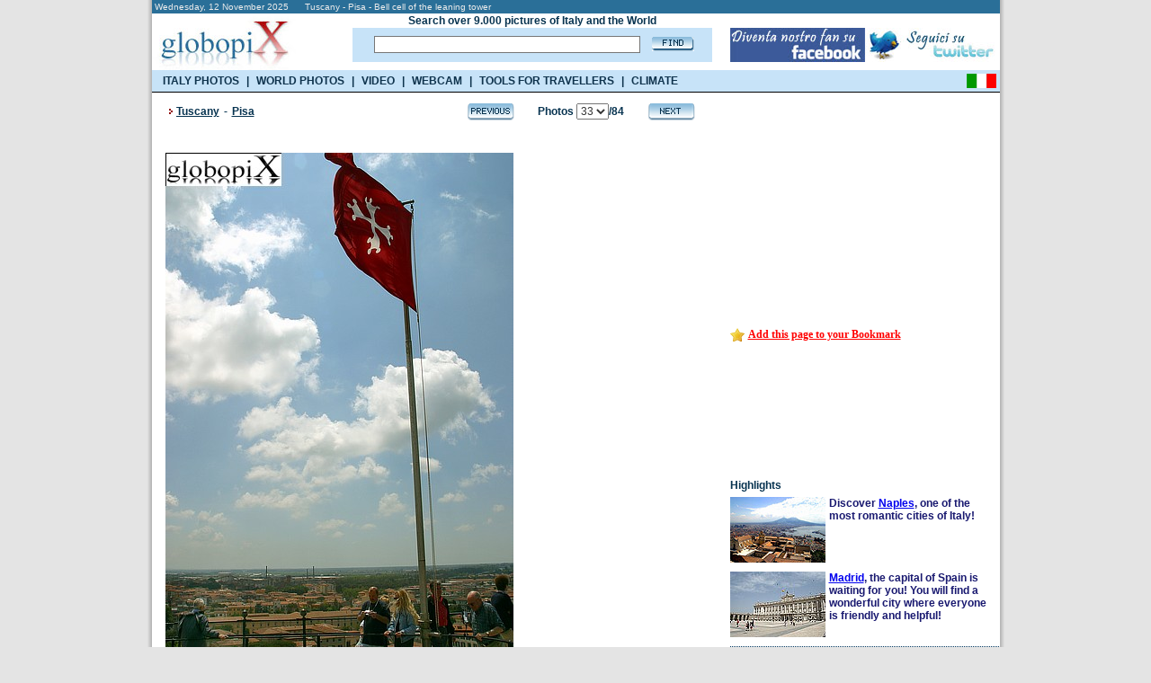

--- FILE ---
content_type: text/html; charset=UTF-8
request_url: https://www.booking.com/general.html?aid=335043;tmpl=searchbox300x120;sbback=FEBA02;lang=en
body_size: 1812
content:
<!DOCTYPE html>
<html lang="en">
<head>
    <meta charset="utf-8">
    <meta name="viewport" content="width=device-width, initial-scale=1">
    <title></title>
    <style>
        body {
            font-family: "Arial";
        }
    </style>
    <script type="text/javascript">
    window.awsWafCookieDomainList = ['booking.com'];
    window.gokuProps = {
"key":"AQIDAHjcYu/GjX+QlghicBgQ/[base64]",
          "iv":"D5496QGotwAADxOu",
          "context":"/8e0lRbtc1GsaZfaIUM7FGFyeB4Ysk6N4f7VGsZvM/DWZQ22mhU59BkRGue5Wlmxm+mcGL2LYOp3z8kyEsd8TaKK3TicjmE/3jJe7STTPTQkcHUyblE/dPKf1DdAYoA/9lqDD4tmkR9ZfSKA5wJVyEOTMWBHvJPL7KIeudAicvZdUa6qYPQUP9TU2kePNoN7/oz6C7yIdA13mD7sEmz6CujPwaavHro+xMEinsp/84FxgS57GuslXKHTuhQ/2RK97p/4rqO4yv8LruTCxl7uATj7lqQp1kB4jZF6U/UX+ze7zCDru6k9Jr7y6KK4WLwRYje/XgQjwtrcvG+GcqjpgiRjre90uEXASDJuULiAWDwLTdA="
};
    </script>
    <script src="https://d8c14d4960ca.337f8b16.us-east-2.token.awswaf.com/d8c14d4960ca/a18a4859af9c/f81f84a03d17/challenge.js"></script>
</head>
<body>
    <div id="challenge-container"></div>
    <script type="text/javascript">
        AwsWafIntegration.saveReferrer();
        AwsWafIntegration.checkForceRefresh().then((forceRefresh) => {
            if (forceRefresh) {
                AwsWafIntegration.forceRefreshToken().then(() => {
                    window.location.reload(true);
                });
            } else {
                AwsWafIntegration.getToken().then(() => {
                    window.location.reload(true);
                });
            }
        });
    </script>
    <noscript>
        <h1>JavaScript is disabled</h1>
        In order to continue, we need to verify that you're not a robot.
        This requires JavaScript. Enable JavaScript and then reload the page.
    </noscript>
</body>
</html>

--- FILE ---
content_type: text/html; charset=utf-8
request_url: https://accounts.google.com/o/oauth2/postmessageRelay?parent=https%3A%2F%2Fwww.globopix.net&jsh=m%3B%2F_%2Fscs%2Fabc-static%2F_%2Fjs%2Fk%3Dgapi.lb.en.W5qDlPExdtA.O%2Fd%3D1%2Frs%3DAHpOoo8JInlRP_yLzwScb00AozrrUS6gJg%2Fm%3D__features__
body_size: 161
content:
<!DOCTYPE html><html><head><title></title><meta http-equiv="content-type" content="text/html; charset=utf-8"><meta http-equiv="X-UA-Compatible" content="IE=edge"><meta name="viewport" content="width=device-width, initial-scale=1, minimum-scale=1, maximum-scale=1, user-scalable=0"><script src='https://ssl.gstatic.com/accounts/o/2580342461-postmessagerelay.js' nonce="yOhdcvSu0ETkHzi017e4Gw"></script></head><body><script type="text/javascript" src="https://apis.google.com/js/rpc:shindig_random.js?onload=init" nonce="yOhdcvSu0ETkHzi017e4Gw"></script></body></html>

--- FILE ---
content_type: text/html; charset=UTF-8
request_url: https://www.booking.com/general.html?aid=335043;tmpl=searchbox300x120;sbback=FEBA02;lang=en
body_size: 1811
content:
<!DOCTYPE html>
<html lang="en">
<head>
    <meta charset="utf-8">
    <meta name="viewport" content="width=device-width, initial-scale=1">
    <title></title>
    <style>
        body {
            font-family: "Arial";
        }
    </style>
    <script type="text/javascript">
    window.awsWafCookieDomainList = ['booking.com'];
    window.gokuProps = {
"key":"AQIDAHjcYu/GjX+QlghicBgQ/[base64]",
          "iv":"D5497wGrHgAADp40",
          "context":"T7pz4cPHtW2a8q6xxcRYFuF2eEcDenGMNAIjrJaoxOIfpOTw+AhsIOBTnnIUdUxPL5uYi1MDp0PXKftsomz5nXu+Z9oDS8oNKHHVc8CtH3Ip/MAVAVgYVkZ9o5yOWUb8KBl2Vi1689m3lzymPdoyep0D/mTRhrDR2DzA8AL8MAgmazWtTnhEVH1h7ibMbbKhMMYYvGg3ndM8BkT6MSMYsLu8zE9H/m4VVa7bm1+03pBWOKIkLGzNUQDva1QJL9PHoJ0q5ZGe8QfTNDvnJa+5ENy9NanLVLphFOwxkRPER7V+g30gGTZy/ZJF+nlVYmIN6apJT4XEefxIdJZy2Y2JjCVS1n0LN/ouuvZG7KIwD4WiYJQ="
};
    </script>
    <script src="https://d8c14d4960ca.337f8b16.us-east-2.token.awswaf.com/d8c14d4960ca/a18a4859af9c/f81f84a03d17/challenge.js"></script>
</head>
<body>
    <div id="challenge-container"></div>
    <script type="text/javascript">
        AwsWafIntegration.saveReferrer();
        AwsWafIntegration.checkForceRefresh().then((forceRefresh) => {
            if (forceRefresh) {
                AwsWafIntegration.forceRefreshToken().then(() => {
                    window.location.reload(true);
                });
            } else {
                AwsWafIntegration.getToken().then(() => {
                    window.location.reload(true);
                });
            }
        });
    </script>
    <noscript>
        <h1>JavaScript is disabled</h1>
        In order to continue, we need to verify that you're not a robot.
        This requires JavaScript. Enable JavaScript and then reload the page.
    </noscript>
</body>
</html>

--- FILE ---
content_type: text/html; charset=UTF-8
request_url: https://www.booking.com/general.html?aid=335043;tmpl=searchbox300x120;sbback=FEBA02;lang=en
body_size: 1810
content:
<!DOCTYPE html>
<html lang="en">
<head>
    <meta charset="utf-8">
    <meta name="viewport" content="width=device-width, initial-scale=1">
    <title></title>
    <style>
        body {
            font-family: "Arial";
        }
    </style>
    <script type="text/javascript">
    window.awsWafCookieDomainList = ['booking.com'];
    window.gokuProps = {
"key":"AQIDAHjcYu/GjX+QlghicBgQ/[base64]",
          "iv":"D5498gGtsQAADbpu",
          "context":"AQsKYwmhl1tBQK4APrwktB1ZG6CGlC1QSP1d/cFSE/YRlPZxhstsHbzYDg2UEJRdYbbhGqg1kJMwxbfxv3bgzQrX2ZOH8+/a6czWD8xWwlMPhsBmwD8RW2KLHRSjsy6+g8KgW8UKjGrVovriCkTEEvp9fjkCG1uhLfcbFsPu2asTedHQmj4wAPMYT5wOPIg/uU9GCHubSpWJcN9yOp7/X7n/CjeGJAiVL4iBiWQsR8HsHddO3bOgQIOyTQOtirxoit4EhraKjff8iDFK4dGS023BTyx3Fk/2X0GdKOtD5P4XxF9q8eHVyguPYk3qc/GbkzUoA8zHlMSquoHPnQBWwAhuSYxXHz5jABJo/JBW84Xre8Y="
};
    </script>
    <script src="https://d8c14d4960ca.337f8b16.us-east-2.token.awswaf.com/d8c14d4960ca/a18a4859af9c/f81f84a03d17/challenge.js"></script>
</head>
<body>
    <div id="challenge-container"></div>
    <script type="text/javascript">
        AwsWafIntegration.saveReferrer();
        AwsWafIntegration.checkForceRefresh().then((forceRefresh) => {
            if (forceRefresh) {
                AwsWafIntegration.forceRefreshToken().then(() => {
                    window.location.reload(true);
                });
            } else {
                AwsWafIntegration.getToken().then(() => {
                    window.location.reload(true);
                });
            }
        });
    </script>
    <noscript>
        <h1>JavaScript is disabled</h1>
        In order to continue, we need to verify that you're not a robot.
        This requires JavaScript. Enable JavaScript and then reload the page.
    </noscript>
</body>
</html>

--- FILE ---
content_type: text/html; charset=UTF-8
request_url: https://www.booking.com/general.html?aid=335043;tmpl=searchbox300x120;sbback=FEBA02;lang=en
body_size: 1811
content:
<!DOCTYPE html>
<html lang="en">
<head>
    <meta charset="utf-8">
    <meta name="viewport" content="width=device-width, initial-scale=1">
    <title></title>
    <style>
        body {
            font-family: "Arial";
        }
    </style>
    <script type="text/javascript">
    window.awsWafCookieDomainList = ['booking.com'];
    window.gokuProps = {
"key":"AQIDAHjcYu/GjX+QlghicBgQ/[base64]",
          "iv":"D549zwGwcgAADpuR",
          "context":"2vqU5hoQo5MShAuK7Cbvb4sLD/xHTNU8IrhqAd8zivLe9oJy3Y/3O18t8avrI2P3NU0hkpY6Fy+dEmqd8cpilGKcjQgu/Dx6KO8Fb4FaP5N9zS4rf41/b4fq3AAcG2VbwWCE8wdLah6eV6FJerXTMtm4g5SAhOAJFK19PF0MEYswVUo9/pFLsNAon15AU+ekoWo5zBlq3UH/+xQ2XnyiP9TKAxpHjzoMa4ekTiiZbyZiALlz7XXSmR3+I4QLSy55s7Krd2anozQMZ+AUjDm33VW6gFaRrXlDqY+H6D4ns91YgoXHybU1dm7+MPdQAnoZdHCWoj4+9KD+xmnldEbfqxfUmVV1Wqtt496w+tJZm8MEAVo="
};
    </script>
    <script src="https://d8c14d4960ca.337f8b16.us-east-2.token.awswaf.com/d8c14d4960ca/a18a4859af9c/f81f84a03d17/challenge.js"></script>
</head>
<body>
    <div id="challenge-container"></div>
    <script type="text/javascript">
        AwsWafIntegration.saveReferrer();
        AwsWafIntegration.checkForceRefresh().then((forceRefresh) => {
            if (forceRefresh) {
                AwsWafIntegration.forceRefreshToken().then(() => {
                    window.location.reload(true);
                });
            } else {
                AwsWafIntegration.getToken().then(() => {
                    window.location.reload(true);
                });
            }
        });
    </script>
    <noscript>
        <h1>JavaScript is disabled</h1>
        In order to continue, we need to verify that you're not a robot.
        This requires JavaScript. Enable JavaScript and then reload the page.
    </noscript>
</body>
</html>

--- FILE ---
content_type: application/javascript
request_url: https://onetag-sys.com/main.js
body_size: 2247
content:
!function(){"use strict";function t(t,n,e,r){var o=n.body,a=n.method,i=void 0===a?"POST":a,c=n.credentials,s=void 0===c?"include":c,u=n.timeout,l=function(t){null!=r&&r(t)},f=new XMLHttpRequest;f.open(i,t,!0),null!=u&&(f.timeout=u),f.withCredentials="include"===s,f.onload=function(){f.status>=200&&f.status<=299?null!=e&&e(f.responseText):l(new Error("Request failed with status ".concat(f.status,"!")))},f.ontimeout=function(){return l(new Error("Request timed out!"))},f.onabort=function(){return l(new Error("Request aborted!"))},f.onerror=function(){return l(new Error("Request failed with code \"".concat(f.status,"\". Calling \"").concat(t,"\" with method \"").concat(i,"\" and body \"").concat(o,"\"")))},o?f.send(o):f.send()}var n;!function(t){t[t.Fatal=0]="Fatal",t[t.Error=1]="Error",t[t.Warn=2]="Warn",t[t.Info=3]="Info",t[t.Debug=4]="Debug",t[t.Trace=5]="Trace",t[t.Silly=6]="Silly"}(n||(n={}));var e=n;function r(t){switch(t){case n.Fatal:return"FATAL";case n.Error:return"ERROR";case n.Warn:return"WARN";case n.Info:return"INFO";case n.Debug:return"DEBUG";case n.Trace:return"TRACE";case n.Silly:return"SILLY"}}var o=function(){return o=Object.assign||function(t){for(var n,e=1,r=arguments.length;e<r;e++)for(var o in n=arguments[e])Object.prototype.hasOwnProperty.call(n,o)&&(t[o]=n[o]);return t},o.apply(this,arguments)},a=function(t,n){var e={};for(var r in t)Object.prototype.hasOwnProperty.call(t,r)&&n.indexOf(r)<0&&(e[r]=t[r]);if(null!=t&&"function"==typeof Object.getOwnPropertySymbols){var o=0;for(r=Object.getOwnPropertySymbols(t);o<r.length;o++)n.indexOf(r[o])<0&&Object.prototype.propertyIsEnumerable.call(t,r[o])&&(e[r[o]]=t[r[o]])}return e},i=function(){function n(t){void 0===t&&(t={maxLogLevel:e.Warn}),this.options=t,this.attachments=[],this.activationTimestamp=(new Date).toISOString()}return n.toMessage=function(t){switch(typeof t){case"string":return t;case"number":case"bigint":return String(t);case"object":if(null==t)return;if(t instanceof Error)return t.message;try{return JSON.stringify(t)}catch(t){try{return String(t)}catch(t){return}}default:return}},n.hasAttachments=function(t){return t instanceof Error&&"getAttachments"in t},n.prototype.attach=function(t){return this.attachments.push(t),this},n.prototype.integrate=function(t){for(var n=0;n<this.attachments.length;n++)this.attachments[n].type===t.type&&(this.attachments[n]=o(o({},this.attachments[n]),t))},n.prototype.log=function(e,r){try{if(null==this.options.maxLogLevel||r<=this.options.maxLogLevel)t(n.url,{body:JSON.stringify(this.serialize(e,r,!1))})}catch(e){}},n.prototype.error=function(t){this.log(t,e.Error)},n.prototype.fatal=function(t){this.log(t,e.Fatal)},n.prototype.debug=function(t){this.log(t,e.Debug)},n.prototype.warn=function(t){this.log(t,e.Warn)},n.prototype.info=function(t){this.log(t,e.Info)},n.prototype.trace=function(t){this.log(t,e.Trace)},n.prototype.silly=function(t){this.log(t,e.Silly)},n.prototype.serialize=function(t,e,i){var c=n.toMessage(t),s=t instanceof Error&&t.stack?i?t.stack:t.stack.substring(0,500):void 0,u=t instanceof Error?t.name:void 0,l={entries:this.attachments.concat(n.hasAttachments(t)?t.getAttachments():[]).reduce(function(t,n){var e=n.type,r=a(n,["type"]);return t[e]=o({},r),t},{}),message:i?c:c?c.substring(0,500):void 0,timestamp:i?(new Date).toLocaleString():(new Date).toISOString(),activationTimestamp:i?new Date(this.activationTimestamp).toLocaleString():this.activationTimestamp,level:e,levelName:r(e),stack:s,name:u};return l},n.url="https://onetag-sys.com/tslog/",n}();function c(t,n,e){var r,o=null;try{o=JSON.parse(t)}catch(t){r=t}r?e(r):n(o)}function s(){return window===top||function(t){try{return t.location.href,!0}catch(t){return!1}}(top)?top.location.href:window.location.ancestorOrigins&&window.location.ancestorOrigins.length>0?window.location.ancestorOrigins[window.location.ancestorOrigins.length-1]:document.referrer}function u(t){try{var n=new RegExp("".concat(t,"(?:=?(\\w+))?&?")).exec(top.location.search);return n?n[1]?n[1]:"":null}catch(t){return null}}function l(n){void 0===n&&(n=[]);var e=null!=u("onetag_local_testing")?"https://local.onetag.net:9000/dist/pixel.js":"https://onetag-cdn.com/res/pixel.js";!function(n){u("onetag_local_config");var e=function(t){""===t||c(t,n,function(t){return p.fatal(t)})},r="https://onetag-sys.com/pub-config/";var o=parseInt("1762902580770");!isNaN(o)&&Date.now()-o>=5e3?t(r,{method:"GET",timeout:1e4},e,function(t){return p.fatal(t)}):e("{\"version\":{\"prebid\":\"0.0.0\",\"player\":\"0.1.4\",\"auctionRenderer\":\"0.0.12\",\"onetag\":\"0.0.2\",\"pixel\":\"0.0.0\"},\"sid\":\"IcSA9AeD8v1wwYbc6otaM6wR-dFt1PQR3zTRjQgmMk4\"}")}(function(t){var r=t.version,o=t.sid;!function(t,n){var e=window.document.createElement("script");e.async=!0,e.referrerPolicy="no-referrer-when-downgrade",e.src=t,n&&(e.onload=n),window.document.head.appendChild(e)}("".concat(e,"?").concat(r.pixel),function(){return window.onetag.pixel.init({userId:o,params:n})})})}function f(t){switch(t.name){case"audienceRouter":case"pixel":l(t.parameters)}}var p=(new i).attach({type:"context",referrer:s(),artifactName:"main.js"});try{var h=(window.onetag||{}).cmd,g=void 0===h?[]:h;window.onetag=function(t,n){return f({name:t,parameters:n})};for(var m=0,d=g;m<d.length;m++){var y=d[m];f({name:y[0],parameters:y[1]})}}catch(t){p.fatal(t)}}();